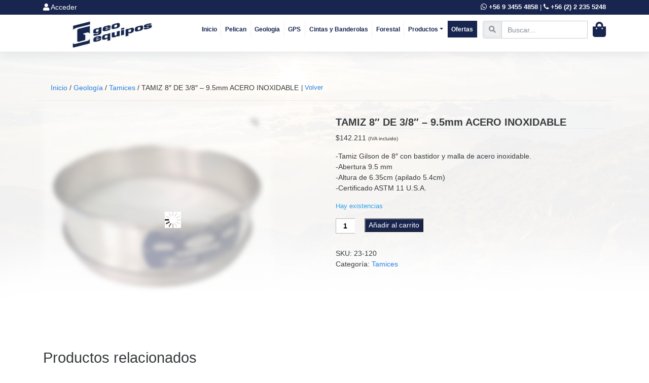

--- FILE ---
content_type: text/html; charset=UTF-8
request_url: https://www.geoequipos.cl/producto/tamiz-8-de-38-9-5mm-acero-inoxidable/
body_size: 19667
content:
<!DOCTYPE html><html lang="es"><head><script data-no-optimize="1">var litespeed_docref=sessionStorage.getItem("litespeed_docref");litespeed_docref&&(Object.defineProperty(document,"referrer",{get:function(){return litespeed_docref}}),sessionStorage.removeItem("litespeed_docref"));</script> <meta charset="UTF-8"><meta name="viewport" content="width=device-width, initial-scale=1"><meta http-equiv="X-UA-Compatible" content="IE=edge"><link rel="profile" href="http://gmpg.org/xfn/11"><title>TAMIZ 8&#8243; DE 3/8&#8243; &#8211; 9.5mm ACERO INOXIDABLE &#8211; Geoequipos S.A.</title><meta name='robots' content='max-image-preview:large, max-snippet:-1, max-video-preview:-1' /> <script data-cfasync="false" data-pagespeed-no-defer>var gtm4wp_datalayer_name = "dataLayer";
	var dataLayer = dataLayer || [];
	const gtm4wp_use_sku_instead = 0;
	const gtm4wp_currency = 'CLP';
	const gtm4wp_product_per_impression = 10;
	const gtm4wp_clear_ecommerce = false;
	const gtm4wp_datalayer_max_timeout = 2000;</script> <link rel="canonical" href="https://www.geoequipos.cl/producto/tamiz-8-de-38-9-5mm-acero-inoxidable/"><meta name="description" content="-Tamiz Gilson de 8″ con bastidor y malla de acero inoxidable. -Abertura 9.5 mm -Altura de 6.35cm (apilado 5.4cm) -Certificado ASTM 11 U.S.A."><meta property="og:title" content="TAMIZ 8&#8243; DE 3/8&#8243; &#8211; 9.5mm ACERO INOXIDABLE &#8211; Geoequipos S.A."><meta property="og:type" content="product"><meta property="og:image" content="https://www.geoequipos.cl/wp-content/uploads/2016/10/tamiz.jpg"><meta property="og:image:width" content="450"><meta property="og:image:height" content="450"><meta property="og:image:alt" content="tamiz"><meta property="og:description" content="-Tamiz Gilson de 8″ con bastidor y malla de acero inoxidable. -Abertura 9.5 mm -Altura de 6.35cm (apilado 5.4cm) -Certificado ASTM 11 U.S.A."><meta property="og:url" content="https://www.geoequipos.cl/producto/tamiz-8-de-38-9-5mm-acero-inoxidable/"><meta property="og:locale" content="es_ES"><meta property="og:site_name" content="Geoequipos S.A."><meta property="article:published_time" content="2016-10-13T14:41:03+00:00"><meta property="article:modified_time" content="2026-01-13T15:05:24+00:00"><meta property="og:updated_time" content="2026-01-13T15:05:24+00:00"><meta property="product:price:amount" content="142211"><meta property="product:price:currency" content="CLP"><meta property="og:availability" content="instock"><meta property="og:type" content="product"><meta name="twitter:card" content="summary_large_image"><meta name="twitter:image" content="https://www.geoequipos.cl/wp-content/uploads/2016/10/tamiz.jpg"><link rel='dns-prefetch' href='//fonts.googleapis.com' /><link rel='dns-prefetch' href='//maxcdn.bootstrapcdn.com' /><link rel="alternate" type="application/rss+xml" title="Geoequipos S.A. &raquo; Feed" href="https://www.geoequipos.cl/feed/" /><link rel="alternate" type="application/rss+xml" title="Geoequipos S.A. &raquo; Feed de los comentarios" href="https://www.geoequipos.cl/comments/feed/" /><link data-optimized="2" rel="stylesheet" href="https://www.geoequipos.cl/wp-content/litespeed/css/268346d49a6f7a5c0411be4270c33336.css?ver=f3cd1" /><style id='xoo-aff-style-inline-css' type='text/css'>.xoo-aff-input-group .xoo-aff-input-icon{
	background-color:  #eee;
	color: #555;
	max-width: 40px;
	min-width: 40px;
	border-color: #cccccc;
	border-width: 1px;
	font-size: 14px;
}
.xoo-aff-group{
	margin-bottom: 30px;
}

.xoo-aff-group input[type="text"], .xoo-aff-group input[type="password"], .xoo-aff-group input[type="email"], .xoo-aff-group input[type="number"], .xoo-aff-group select, .xoo-aff-group select + .select2, .xoo-aff-group input[type="tel"], .xoo-aff-group input[type="file"]{
	background-color: #fff;
	color: #777;
	border-width: 1px;
	border-color: #cccccc;
	height: 50px;
}


.xoo-aff-group input[type="file"]{
	line-height: calc(50px - 13px);
}



.xoo-aff-group input[type="text"]::placeholder, .xoo-aff-group input[type="password"]::placeholder, .xoo-aff-group input[type="email"]::placeholder, .xoo-aff-group input[type="number"]::placeholder, .xoo-aff-group select::placeholder, .xoo-aff-group input[type="tel"]::placeholder, .xoo-aff-group .select2-selection__rendered, .xoo-aff-group .select2-container--default .select2-selection--single .select2-selection__rendered, .xoo-aff-group input[type="file"]::placeholder, .xoo-aff-group input::file-selector-button{
	color: #777;
}

.xoo-aff-group input[type="text"]:focus, .xoo-aff-group input[type="password"]:focus, .xoo-aff-group input[type="email"]:focus, .xoo-aff-group input[type="number"]:focus, .xoo-aff-group select:focus, .xoo-aff-group select + .select2:focus, .xoo-aff-group input[type="tel"]:focus, .xoo-aff-group input[type="file"]:focus{
	background-color: #ededed;
	color: #000;
}

[placeholder]:focus::-webkit-input-placeholder{
	color: #000!important;
}


.xoo-aff-input-icon + input[type="text"], .xoo-aff-input-icon + input[type="password"], .xoo-aff-input-icon + input[type="email"], .xoo-aff-input-icon + input[type="number"], .xoo-aff-input-icon + select, .xoo-aff-input-icon + select + .select2,  .xoo-aff-input-icon + input[type="tel"], .xoo-aff-input-icon + input[type="file"]{
	border-bottom-left-radius: 0;
	border-top-left-radius: 0;
}</style><style id='classic-theme-styles-inline-css' type='text/css'>/*! This file is auto-generated */
.wp-block-button__link{color:#fff;background-color:#32373c;border-radius:9999px;box-shadow:none;text-decoration:none;padding:calc(.667em + 2px) calc(1.333em + 2px);font-size:1.125em}.wp-block-file__button{background:#32373c;color:#fff;text-decoration:none}</style><style id='global-styles-inline-css' type='text/css'>body{--wp--preset--color--black: #000000;--wp--preset--color--cyan-bluish-gray: #abb8c3;--wp--preset--color--white: #ffffff;--wp--preset--color--pale-pink: #f78da7;--wp--preset--color--vivid-red: #cf2e2e;--wp--preset--color--luminous-vivid-orange: #ff6900;--wp--preset--color--luminous-vivid-amber: #fcb900;--wp--preset--color--light-green-cyan: #7bdcb5;--wp--preset--color--vivid-green-cyan: #00d084;--wp--preset--color--pale-cyan-blue: #8ed1fc;--wp--preset--color--vivid-cyan-blue: #0693e3;--wp--preset--color--vivid-purple: #9b51e0;--wp--preset--gradient--vivid-cyan-blue-to-vivid-purple: linear-gradient(135deg,rgba(6,147,227,1) 0%,rgb(155,81,224) 100%);--wp--preset--gradient--light-green-cyan-to-vivid-green-cyan: linear-gradient(135deg,rgb(122,220,180) 0%,rgb(0,208,130) 100%);--wp--preset--gradient--luminous-vivid-amber-to-luminous-vivid-orange: linear-gradient(135deg,rgba(252,185,0,1) 0%,rgba(255,105,0,1) 100%);--wp--preset--gradient--luminous-vivid-orange-to-vivid-red: linear-gradient(135deg,rgba(255,105,0,1) 0%,rgb(207,46,46) 100%);--wp--preset--gradient--very-light-gray-to-cyan-bluish-gray: linear-gradient(135deg,rgb(238,238,238) 0%,rgb(169,184,195) 100%);--wp--preset--gradient--cool-to-warm-spectrum: linear-gradient(135deg,rgb(74,234,220) 0%,rgb(151,120,209) 20%,rgb(207,42,186) 40%,rgb(238,44,130) 60%,rgb(251,105,98) 80%,rgb(254,248,76) 100%);--wp--preset--gradient--blush-light-purple: linear-gradient(135deg,rgb(255,206,236) 0%,rgb(152,150,240) 100%);--wp--preset--gradient--blush-bordeaux: linear-gradient(135deg,rgb(254,205,165) 0%,rgb(254,45,45) 50%,rgb(107,0,62) 100%);--wp--preset--gradient--luminous-dusk: linear-gradient(135deg,rgb(255,203,112) 0%,rgb(199,81,192) 50%,rgb(65,88,208) 100%);--wp--preset--gradient--pale-ocean: linear-gradient(135deg,rgb(255,245,203) 0%,rgb(182,227,212) 50%,rgb(51,167,181) 100%);--wp--preset--gradient--electric-grass: linear-gradient(135deg,rgb(202,248,128) 0%,rgb(113,206,126) 100%);--wp--preset--gradient--midnight: linear-gradient(135deg,rgb(2,3,129) 0%,rgb(40,116,252) 100%);--wp--preset--font-size--small: 13px;--wp--preset--font-size--medium: 20px;--wp--preset--font-size--large: 36px;--wp--preset--font-size--x-large: 42px;--wp--preset--spacing--20: 0.44rem;--wp--preset--spacing--30: 0.67rem;--wp--preset--spacing--40: 1rem;--wp--preset--spacing--50: 1.5rem;--wp--preset--spacing--60: 2.25rem;--wp--preset--spacing--70: 3.38rem;--wp--preset--spacing--80: 5.06rem;--wp--preset--shadow--natural: 6px 6px 9px rgba(0, 0, 0, 0.2);--wp--preset--shadow--deep: 12px 12px 50px rgba(0, 0, 0, 0.4);--wp--preset--shadow--sharp: 6px 6px 0px rgba(0, 0, 0, 0.2);--wp--preset--shadow--outlined: 6px 6px 0px -3px rgba(255, 255, 255, 1), 6px 6px rgba(0, 0, 0, 1);--wp--preset--shadow--crisp: 6px 6px 0px rgba(0, 0, 0, 1);}:where(.is-layout-flex){gap: 0.5em;}:where(.is-layout-grid){gap: 0.5em;}body .is-layout-flex{display: flex;}body .is-layout-flex{flex-wrap: wrap;align-items: center;}body .is-layout-flex > *{margin: 0;}body .is-layout-grid{display: grid;}body .is-layout-grid > *{margin: 0;}:where(.wp-block-columns.is-layout-flex){gap: 2em;}:where(.wp-block-columns.is-layout-grid){gap: 2em;}:where(.wp-block-post-template.is-layout-flex){gap: 1.25em;}:where(.wp-block-post-template.is-layout-grid){gap: 1.25em;}.has-black-color{color: var(--wp--preset--color--black) !important;}.has-cyan-bluish-gray-color{color: var(--wp--preset--color--cyan-bluish-gray) !important;}.has-white-color{color: var(--wp--preset--color--white) !important;}.has-pale-pink-color{color: var(--wp--preset--color--pale-pink) !important;}.has-vivid-red-color{color: var(--wp--preset--color--vivid-red) !important;}.has-luminous-vivid-orange-color{color: var(--wp--preset--color--luminous-vivid-orange) !important;}.has-luminous-vivid-amber-color{color: var(--wp--preset--color--luminous-vivid-amber) !important;}.has-light-green-cyan-color{color: var(--wp--preset--color--light-green-cyan) !important;}.has-vivid-green-cyan-color{color: var(--wp--preset--color--vivid-green-cyan) !important;}.has-pale-cyan-blue-color{color: var(--wp--preset--color--pale-cyan-blue) !important;}.has-vivid-cyan-blue-color{color: var(--wp--preset--color--vivid-cyan-blue) !important;}.has-vivid-purple-color{color: var(--wp--preset--color--vivid-purple) !important;}.has-black-background-color{background-color: var(--wp--preset--color--black) !important;}.has-cyan-bluish-gray-background-color{background-color: var(--wp--preset--color--cyan-bluish-gray) !important;}.has-white-background-color{background-color: var(--wp--preset--color--white) !important;}.has-pale-pink-background-color{background-color: var(--wp--preset--color--pale-pink) !important;}.has-vivid-red-background-color{background-color: var(--wp--preset--color--vivid-red) !important;}.has-luminous-vivid-orange-background-color{background-color: var(--wp--preset--color--luminous-vivid-orange) !important;}.has-luminous-vivid-amber-background-color{background-color: var(--wp--preset--color--luminous-vivid-amber) !important;}.has-light-green-cyan-background-color{background-color: var(--wp--preset--color--light-green-cyan) !important;}.has-vivid-green-cyan-background-color{background-color: var(--wp--preset--color--vivid-green-cyan) !important;}.has-pale-cyan-blue-background-color{background-color: var(--wp--preset--color--pale-cyan-blue) !important;}.has-vivid-cyan-blue-background-color{background-color: var(--wp--preset--color--vivid-cyan-blue) !important;}.has-vivid-purple-background-color{background-color: var(--wp--preset--color--vivid-purple) !important;}.has-black-border-color{border-color: var(--wp--preset--color--black) !important;}.has-cyan-bluish-gray-border-color{border-color: var(--wp--preset--color--cyan-bluish-gray) !important;}.has-white-border-color{border-color: var(--wp--preset--color--white) !important;}.has-pale-pink-border-color{border-color: var(--wp--preset--color--pale-pink) !important;}.has-vivid-red-border-color{border-color: var(--wp--preset--color--vivid-red) !important;}.has-luminous-vivid-orange-border-color{border-color: var(--wp--preset--color--luminous-vivid-orange) !important;}.has-luminous-vivid-amber-border-color{border-color: var(--wp--preset--color--luminous-vivid-amber) !important;}.has-light-green-cyan-border-color{border-color: var(--wp--preset--color--light-green-cyan) !important;}.has-vivid-green-cyan-border-color{border-color: var(--wp--preset--color--vivid-green-cyan) !important;}.has-pale-cyan-blue-border-color{border-color: var(--wp--preset--color--pale-cyan-blue) !important;}.has-vivid-cyan-blue-border-color{border-color: var(--wp--preset--color--vivid-cyan-blue) !important;}.has-vivid-purple-border-color{border-color: var(--wp--preset--color--vivid-purple) !important;}.has-vivid-cyan-blue-to-vivid-purple-gradient-background{background: var(--wp--preset--gradient--vivid-cyan-blue-to-vivid-purple) !important;}.has-light-green-cyan-to-vivid-green-cyan-gradient-background{background: var(--wp--preset--gradient--light-green-cyan-to-vivid-green-cyan) !important;}.has-luminous-vivid-amber-to-luminous-vivid-orange-gradient-background{background: var(--wp--preset--gradient--luminous-vivid-amber-to-luminous-vivid-orange) !important;}.has-luminous-vivid-orange-to-vivid-red-gradient-background{background: var(--wp--preset--gradient--luminous-vivid-orange-to-vivid-red) !important;}.has-very-light-gray-to-cyan-bluish-gray-gradient-background{background: var(--wp--preset--gradient--very-light-gray-to-cyan-bluish-gray) !important;}.has-cool-to-warm-spectrum-gradient-background{background: var(--wp--preset--gradient--cool-to-warm-spectrum) !important;}.has-blush-light-purple-gradient-background{background: var(--wp--preset--gradient--blush-light-purple) !important;}.has-blush-bordeaux-gradient-background{background: var(--wp--preset--gradient--blush-bordeaux) !important;}.has-luminous-dusk-gradient-background{background: var(--wp--preset--gradient--luminous-dusk) !important;}.has-pale-ocean-gradient-background{background: var(--wp--preset--gradient--pale-ocean) !important;}.has-electric-grass-gradient-background{background: var(--wp--preset--gradient--electric-grass) !important;}.has-midnight-gradient-background{background: var(--wp--preset--gradient--midnight) !important;}.has-small-font-size{font-size: var(--wp--preset--font-size--small) !important;}.has-medium-font-size{font-size: var(--wp--preset--font-size--medium) !important;}.has-large-font-size{font-size: var(--wp--preset--font-size--large) !important;}.has-x-large-font-size{font-size: var(--wp--preset--font-size--x-large) !important;}
.wp-block-navigation a:where(:not(.wp-element-button)){color: inherit;}
:where(.wp-block-post-template.is-layout-flex){gap: 1.25em;}:where(.wp-block-post-template.is-layout-grid){gap: 1.25em;}
:where(.wp-block-columns.is-layout-flex){gap: 2em;}:where(.wp-block-columns.is-layout-grid){gap: 2em;}
.wp-block-pullquote{font-size: 1.5em;line-height: 1.6;}</style><style id='woocommerce-inline-inline-css' type='text/css'>.woocommerce form .form-row .required { visibility: visible; }</style><style id='cfvsw_swatches_product-inline-css' type='text/css'>.cfvsw-tooltip{background:#000000;color:#ffffff;} .cfvsw-tooltip:before{background:#000000;}:root {--cfvsw-swatches-font-size: 12px;--cfvsw-swatches-border-color: #000000;--cfvsw-swatches-border-color-hover: #00000080;--cfvsw-swatches-border-width: 1px;--cfvsw-swatches-tooltip-font-size: 12px;}</style><style id='xoo-wl-style-inline-css' type='text/css'>button.xoo-wl-action-btn{
				background-color: #333;
				color: #fff;
				padding: 10px;
			}
			button.xoo-wl-submit-btn{
				max-width: 300px;
			}
			button.xoo-wl-open-form-btn{
				max-width: 300px;
			}
			.xoo-wl-inmodal{
				max-width: 700px;
				max-height: 450px;
			}
		
			.xoo-wl-sidebar{
				background-image: url(https://www.geoequipos.cl/wp-content/plugins/waitlist-woocommerce/assets/images/popup-sidebar.jpg);
				min-width: 40%;
			}
				.xoo-wl-modal:before {
				    content: '';
				    display: inline-block;
				    height: 100%;
				    vertical-align: middle;
				    margin-right: -0.25em;
				}
			
				.xoo-wl-inmodal{
					display: inline-flex;
					max-height: 90%;
					height: auto;
				}

				.xoo-wl-sidebar, .xoo-wl-wrap{
					height: auto;
				}</style><style id='rtwpvg-inline-css' type='text/css'>:root {
				--rtwpvg-thumbnail-gap: 0px;
				--rtwpvg-gallery-margin-bottom: 30px;
			}
							.rtwpvg-images .rtwpvg-wrapper.loading-rtwpvg::after {
					background: url('https://www.geoequipos.cl/wp-content/plugins/woo-product-variation-gallery/assets/images/ajax-loader.gif') no-repeat center center;;
				}
						/* Large Screen / Default Width */
			.rtwpvg-images {
				max-width: 46%;
				width: 100%;
				float: none;
			}

			/* MD, Desktops */
			
			/* SM Devices, Tablets */
						@media only screen and (max-width: 768px) {
				.rtwpvg-images {
					max-width: 100% !important;
				}
			}

			
			/* XSM Devices, Phones */
						@media only screen and (max-width: 480px) {
				.rtwpvg-images {
					max-width: 100% !important;
				}
			}</style><link rel='stylesheet' id='font-awesome-css' href='https://maxcdn.bootstrapcdn.com/font-awesome/4.7.0/css/font-awesome.min.css?ver=6.5.7' type='text/css' media='all' /> <script type="text/template" id="tmpl-variation-template"><div class="woocommerce-variation-description">{{{ data.variation.variation_description }}}</div>
	<div class="woocommerce-variation-price">{{{ data.variation.price_html }}}</div>
	<div class="woocommerce-variation-availability">{{{ data.variation.availability_html }}}</div></script> <script type="text/template" id="tmpl-unavailable-variation-template"><p>Lo siento, este producto no está disponible. Por favor, elige otra combinación.</p></script> <script type="litespeed/javascript" data-src="https://www.geoequipos.cl/wp-includes/js/jquery/jquery.min.js" id="jquery-core-js"></script> <script id="xoo-aff-js-js-extra" type="litespeed/javascript">var xoo_aff_localize={"adminurl":"https:\/\/www.geoequipos.cl\/wp-admin\/admin-ajax.php","password_strength":{"min_password_strength":3,"i18n_password_error":"Please enter a stronger password.","i18n_password_hint":"Hint: The password should be at least twelve characters long. To make it stronger, use upper and lower case letters, numbers, and symbols like ! &quot; ? $ % ^ &amp; )."}}</script> <script id="wc-single-product-js-extra" type="litespeed/javascript">var wc_single_product_params={"i18n_required_rating_text":"Por favor elige una puntuaci\u00f3n","review_rating_required":"yes","flexslider":{"rtl":!1,"animation":"slide","smoothHeight":!0,"directionNav":!1,"controlNav":"thumbnails","slideshow":!1,"animationSpeed":500,"animationLoop":!1,"allowOneSlide":!1},"zoom_enabled":"1","zoom_options":[],"photoswipe_enabled":"1","photoswipe_options":{"shareEl":!1,"closeOnScroll":!1,"history":!1,"hideAnimationDuration":0,"showAnimationDuration":0},"flexslider_enabled":"1"}</script> <script id="woocommerce-js-extra" type="litespeed/javascript">var woocommerce_params={"ajax_url":"\/wp-admin\/admin-ajax.php","wc_ajax_url":"\/?wc-ajax=%%endpoint%%"}</script> <script id="wp-util-js-extra" type="litespeed/javascript">var _wpUtilSettings={"ajax":{"url":"\/wp-admin\/admin-ajax.php"}}</script> <!--[if lt IE 9]> <script type="text/javascript" src="https://www.geoequipos.cl/wp-content/themes/wp-bootstrap-starter/inc/assets/js/html5.js" id="html5hiv-js"></script> <![endif]--><link rel="https://api.w.org/" href="https://www.geoequipos.cl/wp-json/" /><link rel="alternate" type="application/json" href="https://www.geoequipos.cl/wp-json/wp/v2/product/953" /><link rel="EditURI" type="application/rsd+xml" title="RSD" href="https://www.geoequipos.cl/xmlrpc.php?rsd" /><meta name="generator" content="WordPress 6.5.7" /><meta name="generator" content="WooCommerce 8.9.4" /><link rel='shortlink' href='https://www.geoequipos.cl/?p=953' /><link rel="alternate" type="application/json+oembed" href="https://www.geoequipos.cl/wp-json/oembed/1.0/embed?url=https%3A%2F%2Fwww.geoequipos.cl%2Fproducto%2Ftamiz-8-de-38-9-5mm-acero-inoxidable%2F" /><link rel="alternate" type="text/xml+oembed" href="https://www.geoequipos.cl/wp-json/oembed/1.0/embed?url=https%3A%2F%2Fwww.geoequipos.cl%2Fproducto%2Ftamiz-8-de-38-9-5mm-acero-inoxidable%2F&#038;format=xml" /><style>.xoo-cp-container{
			max-width: 650px;
		}
		.xcp-btn{
			background-color: #18254f;
			color: #ffffff;
			font-size: 14px;
			border-radius: 5px;
			border: 1px solid #18254f;
		}
		.xcp-btn:hover{
			color: #ffffff;
		}
		td.xoo-cp-pimg{
			width: 20%;
		}
		table.xoo-cp-pdetails , table.xoo-cp-pdetails tr{
			border: 0!important;
		}
		table.xoo-cp-pdetails td{
			border-style: solid;
			border-width: 0px;
			border-color: #ebe9eb;
		}
		a.xoo-cp-btn-ch{
			display: none;
		}td.xoo-cp-pqty{
		    min-width: 120px;
		}.xoo-cp-adding:after,.xoo-cp-added:after{
		    font-family: "Xoo-Cart-PopUp" !important;
		    margin-left: 5px;
		    display: inline-block;
		}

		.xoo-cp-adding:after{
		    animation: xoo-cp-spin 575ms infinite linear;
		    content: "\e97b";
		}

		.xoo-cp-added:after{
		    content: "\ea10";;
		}</style> <script type="litespeed/javascript">jQuery(document).ready(function($){var preventCheckoutUpdate=!0;jQuery('label[for="billing_state"]').text('Comunas');$('#billing_state').change(function(){preventCheckoutUpdate=!1;jQuery('body').trigger('update_checkout')});$('#billing_address_1').keydown(function(){preventCheckoutUpdate=!0});$('#billing_address_2').keydown(function(){preventCheckoutUpdate=!0});$('#billing_city').keydown(function(){preventCheckoutUpdate=!0});jQuery('body').on('update_checkout',function(event){if(preventCheckoutUpdate){preventCheckoutUpdate=!1;event.preventDefault();event.stopImmediatePropagation()}})})</script>  <script data-cfasync="false" data-pagespeed-no-defer>var dataLayer_content = {"pagePostType":"product","pagePostType2":"single-product","pagePostAuthor":"Rodrigo Aliaga","customerTotalOrders":0,"customerTotalOrderValue":0,"customerFirstName":"","customerLastName":"","customerBillingFirstName":"","customerBillingLastName":"","customerBillingCompany":"","customerBillingAddress1":"","customerBillingAddress2":"","customerBillingCity":"","customerBillingState":"","customerBillingPostcode":"","customerBillingCountry":"","customerBillingEmail":"","customerBillingEmailHash":"","customerBillingPhone":"","customerShippingFirstName":"","customerShippingLastName":"","customerShippingCompany":"","customerShippingAddress1":"","customerShippingAddress2":"","customerShippingCity":"","customerShippingState":"","customerShippingPostcode":"","customerShippingCountry":"","cartContent":{"totals":{"applied_coupons":[],"discount_total":0,"subtotal":0,"total":0},"items":[]},"productRatingCounts":[],"productAverageRating":0,"productReviewCount":0,"productType":"simple","productIsVariable":0};
	dataLayer.push( dataLayer_content );</script> <script data-cfasync="false" data-pagespeed-no-defer>(function(w,d,s,l,i){w[l]=w[l]||[];w[l].push({'gtm.start':
new Date().getTime(),event:'gtm.js'});var f=d.getElementsByTagName(s)[0],
j=d.createElement(s),dl=l!='dataLayer'?'&l='+l:'';j.async=true;j.src=
'//www.googletagmanager.com/gtm.js?id='+i+dl;f.parentNode.insertBefore(j,f);
})(window,document,'script','dataLayer','GTM-NQDCH5TF');</script> <link rel="pingback" href="https://www.geoequipos.cl/xmlrpc.php"><style type="text/css">#page-sub-header { background: #fff; }</style><noscript><style>.woocommerce-product-gallery{ opacity: 1 !important; }</style></noscript><style type="text/css">.recentcomments a{display:inline !important;padding:0 !important;margin:0 !important;}</style> <script type="litespeed/javascript" data-src="https://www.googletagmanager.com/gtag/js?id=G-7MV8E1ZV2Q"></script> <script type="litespeed/javascript">window.dataLayer=window.dataLayer||[];function gtag(){dataLayer.push(arguments)}
gtag('js',new Date());gtag('config','G-7MV8E1ZV2Q')</script><link rel="icon" href="https://www.geoequipos.cl/wp-content/uploads/2023/12/cropped-fav_geoequipos-32x32.png" sizes="32x32" /><link rel="icon" href="https://www.geoequipos.cl/wp-content/uploads/2023/12/cropped-fav_geoequipos-192x192.png" sizes="192x192" /><link rel="apple-touch-icon" href="https://www.geoequipos.cl/wp-content/uploads/2023/12/cropped-fav_geoequipos-180x180.png" /><meta name="msapplication-TileImage" content="https://www.geoequipos.cl/wp-content/uploads/2023/12/cropped-fav_geoequipos-270x270.png" /></head><body class="product-template-default single single-product postid-953 wp-custom-logo theme-wp-bootstrap-starter woocommerce woocommerce-page woocommerce-no-js cfvsw-label-none cfvsw-product-page rtwpvg theme-preset-active"><div id="page" class="site fondo-g">
<a class="skip-link screen-reader-text" href="#content">Skip to content</a><header id="masthead" class="site-header navbar-static-top navbar-dark bg-primary" role="banner"><div class="barra-superior"><div class="container"><div class="row"><div class="col-md-6 col-sm-12">
<a href ="/mi-cuenta/"><i class="fas fa-user"></i> Acceder</a></div><div class="col-md-6 hide-mov"><div id="secondary-sidebar" class="top-widget-area"><div id="text-2" class="widget widget_text"><div class="textwidget"><div style="text-align: right">
<i class="fab fa-whatsapp"></i> <a style="font-weight: bold;" href="https://api.whatsapp.com/send?phone=56934554858">+56 9 3455 4858</a> | <i class="fa fa-phone"></i> <a style="font-weight: bold;" href="tel:+56222355248">+56 (2) 2 235 5248</a></div></div></div></div></div></div></div></div><div class="container" style="margin-top:30px !important"><nav class="navbar navbar-expand-xl p-0"><div class="navbar-brand">
<a href="https://www.geoequipos.cl/">
<img data-lazyloaded="1" src="[data-uri]" width="250" height="120" data-src="https://www.geoequipos.cl/wp-content/uploads/2023/12/logo.jpg" alt="Geoequipos S.A.">
</a></div>
<button class="navbar-toggler" type="button" data-toggle="collapse" data-target="#main-nav" aria-controls="" aria-expanded="false" aria-label="Toggle navigation">
<span class="navbar-toggler-icon"></span>
</button><div id="main-nav" class="collapse navbar-collapse justify-content-end"><ul id="menu-clean-menu" class="navbar-nav"><li itemscope="itemscope" itemtype="https://www.schema.org/SiteNavigationElement" id="menu-item-63100" class="menu-item menu-item-type-post_type menu-item-object-page menu-item-home menu-item-63100 nav-item"><a title="Inicio" href="https://www.geoequipos.cl/" class="nav-link">Inicio</a></li><li itemscope="itemscope" itemtype="https://www.schema.org/SiteNavigationElement" id="menu-item-52346" class="menu-item menu-item-type-post_type menu-item-object-page menu-item-52346 nav-item"><a title="Pelican" href="https://www.geoequipos.cl/pelican/" class="nav-link">Pelican</a></li><li itemscope="itemscope" itemtype="https://www.schema.org/SiteNavigationElement" id="menu-item-52347" class="menu-item menu-item-type-post_type menu-item-object-page menu-item-52347 nav-item"><a title="Geologia" href="https://www.geoequipos.cl/geologia/" class="nav-link">Geologia</a></li><li itemscope="itemscope" itemtype="https://www.schema.org/SiteNavigationElement" id="menu-item-52453" class="menu-item menu-item-type-taxonomy menu-item-object-product_cat menu-item-52453 nav-item"><a title="GPS" href="https://www.geoequipos.cl/categoria-producto/gps/" class="nav-link">GPS</a></li><li itemscope="itemscope" itemtype="https://www.schema.org/SiteNavigationElement" id="menu-item-52357" class="menu-item menu-item-type-taxonomy menu-item-object-product_cat menu-item-52357 nav-item"><a title="Cintas y Banderolas" href="https://www.geoequipos.cl/categoria-producto/geologia/cintas-y-banderolas/" class="nav-link">Cintas y Banderolas</a></li><li itemscope="itemscope" itemtype="https://www.schema.org/SiteNavigationElement" id="menu-item-52349" class="menu-item menu-item-type-post_type menu-item-object-page menu-item-52349 nav-item"><a title="Forestal" href="https://www.geoequipos.cl/forestal/" class="nav-link">Forestal</a></li><li itemscope="itemscope" itemtype="https://www.schema.org/SiteNavigationElement" id="menu-item-52350" class="menu-item menu-item-type-custom menu-item-object-custom menu-item-has-children dropdown menu-item-52350 nav-item"><a title="Productos" href="#" data-toggle="dropdown" aria-haspopup="true" aria-expanded="false" class="dropdown-toggle nav-link" id="menu-item-dropdown-52350">Productos</a><ul class="dropdown-menu" aria-labelledby="menu-item-dropdown-52350" role="menu"><li itemscope="itemscope" itemtype="https://www.schema.org/SiteNavigationElement" id="menu-item-52351" class="menu-item menu-item-type-post_type menu-item-object-page menu-item-52351 nav-item"><a title="Arriendos" href="https://www.geoequipos.cl/arriendos/" class="dropdown-item">Arriendos</a></li><li itemscope="itemscope" itemtype="https://www.schema.org/SiteNavigationElement" id="menu-item-52352" class="menu-item menu-item-type-taxonomy menu-item-object-product_cat menu-item-52352 nav-item"><a title="Meteorologia" href="https://www.geoequipos.cl/categoria-producto/meteorologia/" class="dropdown-item">Meteorologia</a></li><li itemscope="itemscope" itemtype="https://www.schema.org/SiteNavigationElement" id="menu-item-52353" class="menu-item menu-item-type-taxonomy menu-item-object-product_cat menu-item-52353 nav-item"><a title="Topografía" href="https://www.geoequipos.cl/categoria-producto/topografia/" class="dropdown-item">Topografía</a></li><li itemscope="itemscope" itemtype="https://www.schema.org/SiteNavigationElement" id="menu-item-52354" class="menu-item menu-item-type-taxonomy menu-item-object-product_cat menu-item-52354 nav-item"><a title="Papeles para Plotter" href="https://www.geoequipos.cl/categoria-producto/insumos-para-plotter/" class="dropdown-item">Papeles para Plotter</a></li></ul></li><li itemscope="itemscope" itemtype="https://www.schema.org/SiteNavigationElement" id="menu-item-63611" class="destacado-menu menu-item menu-item-type-post_type menu-item-object-page menu-item-63611 nav-item"><a title="Ofertas" href="https://www.geoequipos.cl/ofertas/" class="nav-link">Ofertas</a></li><li style="margin-left: 10px"><form role="search" method="get" id="search-form" action="https://www.geoequipos.cl/" class="input-group mb-3"><div class="input-group"><div class="input-group-prepend">
<span class="input-group-text p-0" style="padding: 5px !important">
<button type="submit" style="border:0px;"><i class="fas fa-search text-muted"></i></button>
</span></div>
<input type="search" style="border: 1px solid #ccc !important" class="form-control border-0" placeholder="Buscar..." aria-label="search nico" name="s" id="search-input" value=""></div></form></li><li><a class="menu-item cart-contents" href="https://www.geoequipos.cl/cart/" title="My Basket">
</a></li></ul></div></nav></div></header><div id="content" class="site-content"><div class="container"><div class="row" style="margin-top: 100px; padding: 0px 30px; border-bottom: 1px solid #eaecef"><nav class="woocommerce-breadcrumb" aria-label="Breadcrumb"><a href="https://www.geoequipos.cl">Inicio</a>&nbsp;&#47;&nbsp;<a href="https://www.geoequipos.cl/categoria-producto/geologia/">Geología</a>&nbsp;&#47;&nbsp;<a href="https://www.geoequipos.cl/categoria-producto/geologia/tamices/">Tamices</a>&nbsp;&#47;&nbsp;TAMIZ 8&#8243; DE 3/8&#8243; &#8211; 9.5mm ACERO INOXIDABLE</nav> <span style="margin: 0 5px 1em; padding: 0; font-size: .92em;"> | <a href="#" onclick="history.back();">Volver</a> </span></div><div class="row"><hr><section id="primary" class="content-area col-sm-12 col-md-12 col-lg-12" style="margin-top: 10px;"><div id="main" class="site-main" role="main"><div class="woocommerce-notices-wrapper"></div><div id="product-953" class="product type-product post-953 status-publish first instock product_cat-tamices has-post-thumbnail taxable shipping-taxable purchasable product-type-simple"><div style=""
class="rtwpvg-images rtwpvg-images-thumbnail-columns-8  rtwpvg-total-images-1"><div class="loading-rtwpvg rtwpvg-wrapper rtwpvg-thumbnail-position-bottom rtwpvg-product-type-simple" data-thumbnail_position='bottom'><div class="rtwpvg-container rtwpvg-preload-style-blur"><div class="rtwpvg-slider-wrapper ">
<a href="#"
class="rtwpvg-trigger rtwpvg-trigger-position-top-right rtwpvg-image-trigger">
<span class="dashicons dashicons-search">
<span class="screen-reader-text">
Zoom								</span>
</span>
</a><div class="rtwpvg-slider"
data-slick='{&quot;slidesToShow&quot;:1,&quot;slidesToScroll&quot;:1,&quot;arrows&quot;:false,&quot;adaptiveHeight&quot;:true,&quot;rtl&quot;:false,&quot;asNavFor&quot;:&quot;.rtwpvg-thumbnail-slider&quot;,&quot;prevArrow&quot;:&quot;&lt;i class=\&quot;rtwpvg-slider-prev-arrow dashicons dashicons-arrow-left-alt2\&quot;&gt;&lt;\/i&gt;&quot;,&quot;nextArrow&quot;:&quot;&lt;i class=\&quot;rtwpvg-slider-next-arrow dashicons dashicons-arrow-right-alt2\&quot;&gt;&lt;\/i&gt;&quot;,&quot;fade&quot;:false,&quot;rows&quot;:0}'><div class="rtwpvg-gallery-image rtwpvg-gallery-image-id-954"><div class="rtwpvg-single-image-container"><img width="450" height="450" src="https://www.geoequipos.cl/wp-content/uploads/2016/10/tamiz.jpg" class="wp-post-image rtwpvg-post-image attachment-woocommerce_single size-woocommerce_single " alt="" title="tamiz" data-caption="" data-src="https://www.geoequipos.cl/wp-content/uploads/2016/10/tamiz.jpg" data-large_image="https://www.geoequipos.cl/wp-content/uploads/2016/10/tamiz.jpg" data-large_image_width="450" data-large_image_height="450" srcset="https://www.geoequipos.cl/wp-content/uploads/2016/10/tamiz.jpg 450w, https://www.geoequipos.cl/wp-content/uploads/2016/10/tamiz-300x300.jpg 300w, https://www.geoequipos.cl/wp-content/uploads/2016/10/tamiz-100x100.jpg 100w, https://www.geoequipos.cl/wp-content/uploads/2016/10/tamiz-150x150.jpg 150w, https://www.geoequipos.cl/wp-content/uploads/2016/10/tamiz-180x180.jpg 180w, https://www.geoequipos.cl/wp-content/uploads/2016/10/tamiz-600x600.jpg 600w" sizes="(max-width: 450px) 100vw, 450px"  /></div></div></div></div><div class="rtwpvg-thumbnail-wrapper"><div class="rtwpvg-thumbnail-slider rtwpvg-thumbnail-columns-8 rtwpvg-thumbnail-sm-columns-6 rtwpvg-thumbnail-xs-columns-3"
data-slick='{&quot;slidesToShow&quot;:8,&quot;slidesToScroll&quot;:8,&quot;focusOnSelect&quot;:true,&quot;arrows&quot;:true,&quot;vertical&quot;:false,&quot;asNavFor&quot;:&quot;.rtwpvg-slider&quot;,&quot;centerMode&quot;:false,&quot;infinite&quot;:true,&quot;rtl&quot;:false,&quot;prevArrow&quot;:&quot;&lt;i class=\&quot;rtwpvg-thumbnail-prev-arrow dashicons dashicons-arrow-left-alt2\&quot;&gt;&lt;\/i&gt;&quot;,&quot;nextArrow&quot;:&quot;&lt;i class=\&quot;rtwpvg-thumbnail-next-arrow dashicons dashicons-arrow-right-alt2\&quot;&gt;&lt;\/i&gt;&quot;,&quot;responsive&quot;:[{&quot;breakpoint&quot;:992,&quot;settings&quot;:{&quot;slidesToShow&quot;:6,&quot;slidesToScroll&quot;:6}},{&quot;breakpoint&quot;:768,&quot;settings&quot;:{&quot;slidesToShow&quot;:6,&quot;slidesToScroll&quot;:6}},{&quot;breakpoint&quot;:480,&quot;settings&quot;:{&quot;vertical&quot;:false,&quot;slidesToShow&quot;:3,&quot;slidesToScroll&quot;:3}}],&quot;centerPadding&quot;:&quot;0px&quot;,&quot;rows&quot;:0}' ></div></div></div></div></div><div class="summary entry-summary"><h1 class="product_title entry-title">TAMIZ 8&#8243; DE 3/8&#8243; &#8211; 9.5mm ACERO INOXIDABLE</h1><p class="price"><span class="woocommerce-Price-amount amount"><bdi><span class="woocommerce-Price-currencySymbol">&#36;</span>142.211</bdi></span> <small class="woocommerce-price-suffix">(IVA incluido)</small></p><div class="woocommerce-product-details__short-description"><p>-Tamiz Gilson de 8″ con bastidor y malla de acero inoxidable.<br />
-Abertura 9.5 mm<br />
-Altura de 6.35cm (apilado 5.4cm)<br />
-Certificado ASTM 11 U.S.A.</p></div><p class="stock in-stock">Hay existencias</p><form class="cart" action="https://www.geoequipos.cl/producto/tamiz-8-de-38-9-5mm-acero-inoxidable/" method="post" enctype='multipart/form-data'><div class="quantity">
<label class="screen-reader-text" for="quantity_697a2958bad13">TAMIZ 8&quot; DE 3/8&quot; - 9.5mm ACERO INOXIDABLE cantidad</label>
<input
type="number"
id="quantity_697a2958bad13"
class="input-text qty text"
name="quantity"
value="1"
aria-label="Cantidad de productos"
size="4"
min="1"
max="4"
step="1"
placeholder=""
inputmode="numeric"
autocomplete="off"
/></div><button type="submit" name="add-to-cart" value="953" class="single_add_to_cart_button button alt">Añadir al carrito</button><input type="hidden" name="gtm4wp_product_data" value="{&quot;internal_id&quot;:953,&quot;item_id&quot;:953,&quot;item_name&quot;:&quot;TAMIZ 8\&quot; DE 3\/8\&quot; - 9.5mm ACERO INOXIDABLE&quot;,&quot;sku&quot;:&quot;23-120&quot;,&quot;price&quot;:142211,&quot;stocklevel&quot;:4,&quot;stockstatus&quot;:&quot;instock&quot;,&quot;google_business_vertical&quot;:&quot;retail&quot;,&quot;item_category&quot;:&quot;Geolog\u00eda&quot;,&quot;item_category2&quot;:&quot;Tamices&quot;,&quot;id&quot;:953}" /></form><div class="product_meta">
<span class="sku_wrapper">SKU: <span class="sku">23-120</span></span>
<span class="posted_in">Categoría: <a href="https://www.geoequipos.cl/categoria-producto/geologia/tamices/" rel="tag">Tamices</a></span></div></div><section class="related products"><h2>Productos relacionados</h2><ul class="products columns-4"><li class="first post-2304 product type-product status-publish has-post-thumbnail product_cat-tamices  onbackorder taxable shipping-taxable purchasable product-type-simple"><a href="https://www.geoequipos.cl/producto/agitador-de-tamices-gilson-ro-tap-ss-15f/" class="woocommerce-LoopProduct-link woocommerce-loop-product__link"><div class="image-container-loop">
<img data-lazyloaded="1" src="[data-uri]" width="300" height="394" data-src="https://www.geoequipos.cl/wp-content/uploads/2016/10/51TEeeemK-L-300x394.jpg" class="attachment-woocommerce_thumbnail size-woocommerce_thumbnail" alt="51TEeeemK L" decoding="async" fetchpriority="high" data-srcset="https://www.geoequipos.cl/wp-content/uploads/2016/10/51TEeeemK-L-300x394.jpg 300w, https://www.geoequipos.cl/wp-content/uploads/2016/10/51TEeeemK-L-600x788.jpg 600w, https://www.geoequipos.cl/wp-content/uploads/2016/10/51TEeeemK-L-114x150.jpg 114w, https://www.geoequipos.cl/wp-content/uploads/2016/10/51TEeeemK-L-228x300.jpg 228w, https://www.geoequipos.cl/wp-content/uploads/2016/10/51TEeeemK-L.jpg 761w" data-sizes="(max-width: 300px) 100vw, 300px" /></div>
<a href="https://www.geoequipos.cl/producto/agitador-de-tamices-gilson-ro-tap-ss-15f/" style="text-align: center;"><h3>AGITADOR DE TAMICES GILSON SS-15F</h3>
</a><div class="details hide">
<span class="price"><span style="color: #000">Solo cotización</span></span><div class="quantity">
<label class="screen-reader-text" for="quantity_697a2958c4417">AGITADOR DE TAMICES GILSON SS-15F cantidad</label>
<input
type="number"
id="quantity_697a2958c4417"
class="input-text qty text"
name="quantity"
value="1"
aria-label="Cantidad de productos"
size="4"
min="1"
max="999"
step="1"
placeholder=""
inputmode="numeric"
autocomplete="off"
/></div>
</a><a href="?add-to-cart=2304" data-quantity="1" class="button product_type_simple add_to_cart_button ajax_add_to_cart" data-product_id="2304" data-product_sku="23-111" aria-label="Añadir al carrito: &ldquo;AGITADOR DE TAMICES GILSON SS-15F&rdquo;" aria-describedby="" rel="nofollow">Añadir al carrito</a><span class="gtm4wp_productdata" style="display:none; visibility:hidden;" data-gtm4wp_product_data="{&quot;internal_id&quot;:2304,&quot;item_id&quot;:2304,&quot;item_name&quot;:&quot;AGITADOR DE TAMICES GILSON SS-15F&quot;,&quot;sku&quot;:&quot;23-111&quot;,&quot;price&quot;:3320100,&quot;stocklevel&quot;:0,&quot;stockstatus&quot;:&quot;onbackorder&quot;,&quot;google_business_vertical&quot;:&quot;retail&quot;,&quot;item_category&quot;:&quot;Geolog\u00eda&quot;,&quot;item_category2&quot;:&quot;Tamices&quot;,&quot;id&quot;:2304,&quot;productlink&quot;:&quot;https:\/\/www.geoequipos.cl\/producto\/agitador-de-tamices-gilson-ro-tap-ss-15f\/&quot;,&quot;item_list_name&quot;:&quot;Productos relacionados&quot;,&quot;index&quot;:2,&quot;product_type&quot;:&quot;simple&quot;,&quot;item_brand&quot;:&quot;&quot;}"></span></div></li><li class="post-955 product type-product status-publish has-post-thumbnail product_cat-tamices last outofstock taxable shipping-taxable purchasable product-type-simple"><a href="https://www.geoequipos.cl/producto/tamiz-8-de-12-12-5mm-acero-inoxidable/" class="woocommerce-LoopProduct-link woocommerce-loop-product__link"><div class="image-container-loop">
<img data-lazyloaded="1" src="[data-uri]" width="300" height="300" data-src="https://www.geoequipos.cl/wp-content/uploads/2016/10/tamiz-300x300.jpg" class="attachment-woocommerce_thumbnail size-woocommerce_thumbnail" alt="Tamiz" decoding="async" data-srcset="https://www.geoequipos.cl/wp-content/uploads/2016/10/tamiz-300x300.jpg 300w, https://www.geoequipos.cl/wp-content/uploads/2016/10/tamiz-100x100.jpg 100w, https://www.geoequipos.cl/wp-content/uploads/2016/10/tamiz-150x150.jpg 150w, https://www.geoequipos.cl/wp-content/uploads/2016/10/tamiz-180x180.jpg 180w, https://www.geoequipos.cl/wp-content/uploads/2016/10/tamiz-600x600.jpg 600w, https://www.geoequipos.cl/wp-content/uploads/2016/10/tamiz.jpg 450w" data-sizes="(max-width: 300px) 100vw, 300px" /></div>
<a href="https://www.geoequipos.cl/producto/tamiz-8-de-12-12-5mm-acero-inoxidable/" style="text-align: center;"><h3>TAMIZ 8&#8243; DE 1/2&#8243; &#8211; 12.5mm ACERO INOXIDABLE</h3>
</a><div class="details hide">
<span class="price"><span class="woocommerce-Price-amount amount"><bdi><span class="woocommerce-Price-currencySymbol">&#36;</span>142.211</bdi></span> <small class="woocommerce-price-suffix">(IVA incluido)</small></span><div class="quantity">
<label class="screen-reader-text" for="quantity_697a2958c6503">TAMIZ 8&quot; DE 1/2&quot; - 12.5mm ACERO INOXIDABLE cantidad</label>
<input
type="number"
id="quantity_697a2958c6503"
class="input-text qty text"
name="quantity"
value="1"
aria-label="Cantidad de productos"
size="4"
min="1"
max="999"
step="1"
placeholder=""
inputmode="numeric"
autocomplete="off"
/></div>
</a><a href="https://www.geoequipos.cl/producto/tamiz-8-de-12-12-5mm-acero-inoxidable/" data-quantity="1" class="button product_type_simple" data-product_id="955" data-product_sku="23-015" aria-label="Lee más sobre &ldquo;TAMIZ 8&quot; DE 1/2&quot; - 12.5mm ACERO INOXIDABLE&rdquo;" aria-describedby="" rel="nofollow">Ver Producto</a><span class="gtm4wp_productdata" style="display:none; visibility:hidden;" data-gtm4wp_product_data="{&quot;internal_id&quot;:955,&quot;item_id&quot;:955,&quot;item_name&quot;:&quot;TAMIZ 8\&quot; DE 1\/2\&quot; - 12.5mm ACERO INOXIDABLE&quot;,&quot;sku&quot;:&quot;23-015&quot;,&quot;price&quot;:142211,&quot;stocklevel&quot;:0,&quot;stockstatus&quot;:&quot;outofstock&quot;,&quot;google_business_vertical&quot;:&quot;retail&quot;,&quot;item_category&quot;:&quot;Geolog\u00eda&quot;,&quot;item_category2&quot;:&quot;Tamices&quot;,&quot;id&quot;:955,&quot;productlink&quot;:&quot;https:\/\/www.geoequipos.cl\/producto\/tamiz-8-de-12-12-5mm-acero-inoxidable\/&quot;,&quot;item_list_name&quot;:&quot;Productos relacionados&quot;,&quot;index&quot;:4,&quot;product_type&quot;:&quot;simple&quot;,&quot;item_brand&quot;:&quot;&quot;}"></span></div></li><li class="first post-1397 product type-product status-publish has-post-thumbnail product_cat-tamices  instock taxable shipping-taxable purchasable product-type-simple"><a href="https://www.geoequipos.cl/producto/tamiz-8-no-100-150um-acero-inoxidable/" class="woocommerce-LoopProduct-link woocommerce-loop-product__link"><div class="image-container-loop">
<img data-lazyloaded="1" src="[data-uri]" width="300" height="300" data-src="https://www.geoequipos.cl/wp-content/uploads/2016/10/tamiz-300x300.jpg" class="attachment-woocommerce_thumbnail size-woocommerce_thumbnail" alt="Tamiz" decoding="async" data-srcset="https://www.geoequipos.cl/wp-content/uploads/2016/10/tamiz-300x300.jpg 300w, https://www.geoequipos.cl/wp-content/uploads/2016/10/tamiz-100x100.jpg 100w, https://www.geoequipos.cl/wp-content/uploads/2016/10/tamiz-150x150.jpg 150w, https://www.geoequipos.cl/wp-content/uploads/2016/10/tamiz-180x180.jpg 180w, https://www.geoequipos.cl/wp-content/uploads/2016/10/tamiz-600x600.jpg 600w, https://www.geoequipos.cl/wp-content/uploads/2016/10/tamiz.jpg 450w" data-sizes="(max-width: 300px) 100vw, 300px" /></div>
<a href="https://www.geoequipos.cl/producto/tamiz-8-no-100-150um-acero-inoxidable/" style="text-align: center;"><h3>TAMIZ 8&#8243; Nº 100 &#8211; 150 µm ACERO INOXIDABLE</h3>
</a><div class="details hide">
<span class="price"><span class="woocommerce-Price-amount amount"><bdi><span class="woocommerce-Price-currencySymbol">&#36;</span>142.211</bdi></span> <small class="woocommerce-price-suffix">(IVA incluido)</small></span><div class="quantity">
<label class="screen-reader-text" for="quantity_697a2958c7e84">TAMIZ 8&quot; Nº 100 - 150 µm ACERO INOXIDABLE cantidad</label>
<input
type="number"
id="quantity_697a2958c7e84"
class="input-text qty text"
name="quantity"
value="1"
aria-label="Cantidad de productos"
size="4"
min="1"
max="999"
step="1"
placeholder=""
inputmode="numeric"
autocomplete="off"
/></div>
</a><a href="?add-to-cart=1397" data-quantity="1" class="button product_type_simple add_to_cart_button ajax_add_to_cart" data-product_id="1397" data-product_sku="23-090" aria-label="Añadir al carrito: &ldquo;TAMIZ 8&quot; Nº 100 - 150 µm ACERO INOXIDABLE&rdquo;" aria-describedby="" rel="nofollow">Añadir al carrito</a><span class="gtm4wp_productdata" style="display:none; visibility:hidden;" data-gtm4wp_product_data="{&quot;internal_id&quot;:1397,&quot;item_id&quot;:1397,&quot;item_name&quot;:&quot;TAMIZ 8\&quot; N\u00ba 100 - 150 \u00b5m ACERO INOXIDABLE&quot;,&quot;sku&quot;:&quot;23-090&quot;,&quot;price&quot;:142211,&quot;stocklevel&quot;:2,&quot;stockstatus&quot;:&quot;instock&quot;,&quot;google_business_vertical&quot;:&quot;retail&quot;,&quot;item_category&quot;:&quot;Geolog\u00eda&quot;,&quot;item_category2&quot;:&quot;Tamices&quot;,&quot;id&quot;:1397,&quot;productlink&quot;:&quot;https:\/\/www.geoequipos.cl\/producto\/tamiz-8-no-100-150um-acero-inoxidable\/&quot;,&quot;item_list_name&quot;:&quot;Productos relacionados&quot;,&quot;index&quot;:6,&quot;product_type&quot;:&quot;simple&quot;,&quot;item_brand&quot;:&quot;&quot;}"></span></div></li><li class="post-1403 product type-product status-publish has-post-thumbnail product_cat-tamices last instock taxable shipping-taxable purchasable product-type-simple"><a href="https://www.geoequipos.cl/producto/tamiz-8-no-35-500um-acero-inoxidable/" class="woocommerce-LoopProduct-link woocommerce-loop-product__link"><div class="image-container-loop">
<img data-lazyloaded="1" src="[data-uri]" width="300" height="300" data-src="https://www.geoequipos.cl/wp-content/uploads/2016/10/tamiz-300x300.jpg" class="attachment-woocommerce_thumbnail size-woocommerce_thumbnail" alt="Tamiz" decoding="async" data-srcset="https://www.geoequipos.cl/wp-content/uploads/2016/10/tamiz-300x300.jpg 300w, https://www.geoequipos.cl/wp-content/uploads/2016/10/tamiz-100x100.jpg 100w, https://www.geoequipos.cl/wp-content/uploads/2016/10/tamiz-150x150.jpg 150w, https://www.geoequipos.cl/wp-content/uploads/2016/10/tamiz-180x180.jpg 180w, https://www.geoequipos.cl/wp-content/uploads/2016/10/tamiz-600x600.jpg 600w, https://www.geoequipos.cl/wp-content/uploads/2016/10/tamiz.jpg 450w" data-sizes="(max-width: 300px) 100vw, 300px" /></div>
<a href="https://www.geoequipos.cl/producto/tamiz-8-no-35-500um-acero-inoxidable/" style="text-align: center;"><h3>TAMIZ 8&#8243; Nº 35 &#8211; 500 µm ACERO INOXIDABLE</h3>
</a><div class="details hide">
<span class="price"><span class="woocommerce-Price-amount amount"><bdi><span class="woocommerce-Price-currencySymbol">&#36;</span>142.211</bdi></span> <small class="woocommerce-price-suffix">(IVA incluido)</small></span><div class="quantity">
<label class="screen-reader-text" for="quantity_697a2958c9709">TAMIZ 8&quot; Nº 35 - 500 µm ACERO INOXIDABLE cantidad</label>
<input
type="number"
id="quantity_697a2958c9709"
class="input-text qty text"
name="quantity"
value="1"
aria-label="Cantidad de productos"
size="4"
min="1"
max="999"
step="1"
placeholder=""
inputmode="numeric"
autocomplete="off"
/></div>
</a><a href="?add-to-cart=1403" data-quantity="1" class="button product_type_simple add_to_cart_button ajax_add_to_cart" data-product_id="1403" data-product_sku="23-060" aria-label="Añadir al carrito: &ldquo;TAMIZ 8&quot; Nº 35 - 500 µm ACERO INOXIDABLE&rdquo;" aria-describedby="" rel="nofollow">Añadir al carrito</a><span class="gtm4wp_productdata" style="display:none; visibility:hidden;" data-gtm4wp_product_data="{&quot;internal_id&quot;:1403,&quot;item_id&quot;:1403,&quot;item_name&quot;:&quot;TAMIZ 8\&quot; N\u00ba 35 - 500 \u00b5m ACERO INOXIDABLE&quot;,&quot;sku&quot;:&quot;23-060&quot;,&quot;price&quot;:142211,&quot;stocklevel&quot;:4,&quot;stockstatus&quot;:&quot;instock&quot;,&quot;google_business_vertical&quot;:&quot;retail&quot;,&quot;item_category&quot;:&quot;Geolog\u00eda&quot;,&quot;item_category2&quot;:&quot;Tamices&quot;,&quot;id&quot;:1403,&quot;productlink&quot;:&quot;https:\/\/www.geoequipos.cl\/producto\/tamiz-8-no-35-500um-acero-inoxidable\/&quot;,&quot;item_list_name&quot;:&quot;Productos relacionados&quot;,&quot;index&quot;:8,&quot;product_type&quot;:&quot;simple&quot;,&quot;item_brand&quot;:&quot;&quot;}"></span></div></li></ul></section></div></div></section></div></div></div><footer id="colophon" class="site-footer navbar-dark bg-primary" role="contentinfo"><div class="container pt-3 pb-3"><div class="row"><div class="site-info col-12 col-md-4">
&copy; 2026 <a href="https://www.geoequipos.cl">Geoequipos S.A.</a>					<br><div class="menu-menu-politicas-footer-container"><ul id="menu-menu-politicas-footer" class="footer-menu"><li id="menu-item-52344" class="menu-item menu-item-type-post_type menu-item-object-page menu-item-52344"> | <a href="https://www.geoequipos.cl/quienes-somos/">Quienes somos</a></li><li id="menu-item-50382" class="menu-item menu-item-type-post_type menu-item-object-page menu-item-50382"> | <a href="https://www.geoequipos.cl/terminos_y_condiciones/">Términos y Condiciones</a></li><li id="menu-item-50383" class="menu-item menu-item-type-post_type menu-item-object-page menu-item-50383"> | <a href="https://www.geoequipos.cl/contacto/">Contacto</a></li></ul></div>					<img data-lazyloaded="1" src="[data-uri]" width="862" height="358" data-src="https://www.geoequipos.cl/wp-content/uploads/2024/08/pelican_distribuidos_oficial.jpg" style="max-width: 200px; margin-bottom: 20px;"></div><div class="col-12 col-md-4"><section id="custom_html-2" class="widget_text widget widget_custom_html"><div class="textwidget custom-html-widget"><div style="color: #fff">
<i class="fas fa-clock"></i> Lunes a Viernes de 08.30 a 17.30 hrs.
<br>
<i class="fas fa-phone-alt"></i> +56 2 22355248 <br>
<i class="fas fa-envelope"></i> <a href="mailtop:info@geoequipos.cl">info@geoequipos.cl</a>
<br>
<i class="fas fa-map-marker-alt"></i> Miguel Claro 786, Providencia. <br>Esquina General Cordova, Santiago.</div></div></section></div><div class="col-12 col-md-4"><section id="media_image-2" class="widget widget_media_image"><img data-lazyloaded="1" src="[data-uri]" width="300" height="212" data-src="https://www.geoequipos.cl/wp-content/uploads/2023/12/medios-pago-b.png" class="image wp-image-50332  attachment-full size-full" alt="Medios Pago B" style="max-width: 100%; height: auto;" decoding="async" data-srcset="https://www.geoequipos.cl/wp-content/uploads/2023/12/medios-pago-b.png 300w, https://www.geoequipos.cl/wp-content/uploads/2023/12/medios-pago-b-150x106.png 150w" data-sizes="(max-width: 300px) 100vw, 300px" /></section></div></div></div></footer></div><div class="xoo-cp-opac"></div><div class="xoo-cp-modal"><div class="xoo-cp-container"><div class="xoo-cp-outer"><div class="xoo-cp-cont-opac"></div>
<i class="xcp-icon xcp-icon-spinner2 xcp-outspin"></i></div>
<i class="xcp-icon-cross xcp-icon xoo-cp-close"></i><div class="xoo-cp-atcn"></div><div class="xoo-cp-content"></div><div class="xoo-cp-btns">
<a class="xoo-cp-btn-vc xcp-btn" href="https://www.geoequipos.cl/cart/">Ver carrito</a>
<a class="xoo-cp-close xcp-btn" href="#">Continuar explorando</a></div></div></div> <script type="litespeed/javascript">jQuery(document).ready(function($){function validarCantidadWooCommerce($input){var maxValue=parseFloat($input.attr('max'));var minValue=parseFloat($input.attr('min'))||1;var currentValue=parseFloat($input.val())||minValue;if(isNaN(currentValue)){currentValue=minValue;$input.val(minValue)}
var nuevoValor=currentValue;if(currentValue>maxValue){nuevoValor=maxValue;$input.val(maxValue)}else if(currentValue<minValue){nuevoValor=minValue;$input.val(minValue)}
actualizarTodosLosBotones($input,nuevoValor);return nuevoValor}
function actualizarTodosLosBotones($input,cantidad){var $botonSingle=$('.single_add_to_cart_button');if($botonSingle.length){$botonSingle.attr('data-quantity',cantidad)}
var $botonArchive=$input.closest('.product').find('.add_to_cart_button');if($botonArchive.length){$botonArchive.attr('data-quantity',cantidad)}
$('.add_to_cart_button[data-quantity]').each(function(){var $esteBoton=$(this);if($esteBoton.closest('.product').find($input).length){$esteBoton.attr('data-quantity',cantidad)}})}
$('input.qty[max], .quantity input[type="number"][max]').on('change blur input',function(){validarCantidadWooCommerce($(this))});$('input.qty[max], .quantity input[type="number"][max]').each(function(){validarCantidadWooCommerce($(this))})})</script> <style>.quantity-exceeded {
        border: 2px solid #ff0000 !important;
        background-color: #ffe6e6 !important;
        transition: all 0.3s ease;
    }</style><noscript><iframe data-lazyloaded="1" src="about:blank" data-litespeed-src="https://www.googletagmanager.com/ns.html?id=GTM-NQDCH5TF" height="0" width="0" style="display:none;visibility:hidden" aria-hidden="true"></iframe></noscript><div class="xoo-wl-popup"><div class="xoo-wl-opac"></div><div class="xoo-wl-modal"><div class="xoo-wl-inmodal">
<span class="xoo-wl-close xoo-wl-icon-cross"></span><div class="xoo-wl-wrap"><div class="xoo-wl-sidebar"></div><div class="xoo-wl-srcont"><div class="xoo-wl-main"><div class="xoo-wl-header">
<span class="xwh-heading">Aviso de vuelta de stock</span>
<span class="xwh-subheading">Te notificaremos cuando el producto tenga nuevamente stock. Por favor ingresa un correo valido a continuación.</span></div><div class="xoo-wl-notices"></div><form class="xoo-wl-form" method="post"><div class="xoo-aff-fields"><div class="xoo-aff-group xoo-aff-cont-email one xoo-aff-cont-required xoo_wl_user_email_cont"><div class="xoo-aff-input-group"><span class="xoo-aff-input-icon fas fa-at"></span><input type="email" class="xoo-aff-required xoo-aff-email" name="xoo_wl_user_email" placeholder="Email"  value="" required="	" autocomplete="email"/></div></div></div>
<input type="hidden" name="_xoo_wl_form" value="1"><input type="hidden" name="_xoo_wl_product_id" value="0">
<button type="submit" class="xoo-wl-submit-btn xoo-wl-action-btn button btn">Avísenme cuando haya stock</button></form></div></div></div></div></div></div></div> <script type="text/html" id="tmpl-rtwpvg-slider-template"><# hasVideo = (  data.rtwpvg_video_link ) ? 'rtwpvg-gallery-video' : '' #>
    <# thumbnailSrc = (  data.rtwpvg_video_link ) ? data.video_thumbnail_src : data.gallery_thumbnail_src #>
    <# videoWidth = ( data.rtwpvg_video_width ) ? data.rtwpvg_video_width : 'auto' #>
    <# videoHeight = ( data.rtwpvg_video_height ) ? data.rtwpvg_video_height : '100%' #>
    <# swiperClass = ( rtwpvg.using_swiper ) ? 'swiper-slide' : '' #>

    <div class="rtwpvg-gallery-image {{swiperClass}} {{hasVideo}} rtwpvg-gallery-image-{{data.image_id}}">
        <# if(data.rtwpvg_video_link ) { #>
        <# if(data.rtwpvg_video_embed_type == 'video') { #>
        <div class="rtwpvg-single-video-container">
            <video disablePictureInPicture preload="auto" controls controlsList="nodownload"
                   src="{{ data.rtwpvg_video_link }}"
                   poster="{{data.src}}"
                   style="width: {{videoWidth}}; height: {{videoHeight}}; margin: 0;padding: 0; background-color: #000"></video>
        </div>
        <# } #>
        <# if(data.rtwpvg_video_embed_type == 'iframe') { #>
        <div class="rtwpvg-single-video-container">
            <iframe data-lazyloaded="1" src="about:blank" class="rtwpvg-lightbox-iframe" data-litespeed-src="{{ data.rtwpvg_video_embed_url }}"
                    style="width: {{ videoWidth }}; height: {{videoHeight}}; margin: 0;padding: 0; background-color: #000"
                    frameborder="0" webkitAllowFullScreen mozallowfullscreen allowFullScreen></iframe>
        </div>
        <# } #>
        <# }else{ #>
            <# if( data.src ){ #>
                <div class="rtwpvg-single-image-container">
                    <# if( data.srcset ){ #>
                    <img class="{{data.class}}" width="{{data.src_w}}" height="{{data.src_h}}" src="{{data.src}}"
                        alt="{{data.alt}}" title="{{data.title}}" data-caption="{{data.caption}}" data-src="{{data.full_src}}" data-large_image="{{data.full_src}}"
                        data-large_image_width="{{data.full_src_w}}" data-large_image_height="{{data.full_src_h}}"
                        srcset="{{data.srcset}}" sizes="{{data.sizes}}" {{data.extra_params}}/>
                    <# }else{ #>
                    <img class="{{data.class}}" width="{{data.src_w}}" height="{{data.src_h}}" src="{{data.src}}"
                        alt="{{data.alt}}" title="{{data.title}}" data-caption="{{data.caption}}" data-src="{{data.full_src}}" data-large_image="{{data.full_src}}"
                        data-large_image_width="{{data.full_src_w}}" data-large_image_height="{{data.full_src_h}}"
                        sizes="{{data.sizes}}" {{data.extra_params}}/>
                    <# } #>
                </div>

            <# } #>
        <# } #>
    </div></script><script type="text/html" id="tmpl-rtwpvg-thumbnail-template"><# hasVideo = (  data.rtwpvg_video_link ) ? 'rtwpvg-thumbnail-video' : '' #>
    <# if( data.gallery_thumbnail_src ) { #>
    <# swiperClass = ( rtwpvg.using_swiper ) ? 'swiper-slide' : '' #>

    <div class="rtwpvg-thumbnail-image {{swiperClass}} {{hasVideo}}  rtwpvg-thumbnail-image-{{data.image_id}}">
        <div>
            <img width="{{data.gallery_thumbnail_src_w}}" height="{{data.gallery_thumbnail_src_h}}" src="{{data.gallery_thumbnail_src}}" alt="{{data.alt}}" title="{{data.title}}"/>
        </div>
    </div>
    <# } #></script><script type="application/ld+json">{"@context":"https:\/\/schema.org\/","@graph":[{"@context":"https:\/\/schema.org\/","@type":"BreadcrumbList","itemListElement":[{"@type":"ListItem","position":1,"item":{"name":"Inicio","@id":"https:\/\/www.geoequipos.cl"}},{"@type":"ListItem","position":2,"item":{"name":"Geolog\u00eda","@id":"https:\/\/www.geoequipos.cl\/categoria-producto\/geologia\/"}},{"@type":"ListItem","position":3,"item":{"name":"Tamices","@id":"https:\/\/www.geoequipos.cl\/categoria-producto\/geologia\/tamices\/"}},{"@type":"ListItem","position":4,"item":{"name":"TAMIZ 8&amp;#8243; DE 3\/8&amp;#8243; &amp;#8211; 9.5mm ACERO INOXIDABLE","@id":"https:\/\/www.geoequipos.cl\/producto\/tamiz-8-de-38-9-5mm-acero-inoxidable\/"}}]},{"@context":"https:\/\/schema.org\/","@type":"Product","@id":"https:\/\/www.geoequipos.cl\/producto\/tamiz-8-de-38-9-5mm-acero-inoxidable\/#product","name":"TAMIZ 8\" DE 3\/8\" - 9.5mm ACERO INOXIDABLE","url":"https:\/\/www.geoequipos.cl\/producto\/tamiz-8-de-38-9-5mm-acero-inoxidable\/","description":"-Tamiz Gilson de 8\u2033 con bastidor y malla de acero inoxidable.\r\n-Abertura 9.5 mm\r\n-Altura de 6.35cm (apilado 5.4cm)\r\n-Certificado ASTM 11 U.S.A.","image":"https:\/\/www.geoequipos.cl\/wp-content\/uploads\/2016\/10\/tamiz.jpg","sku":"23-120","offers":[{"@type":"Offer","price":"142211","priceValidUntil":"2027-12-31","priceSpecification":{"price":"142211","priceCurrency":"CLP","valueAddedTaxIncluded":"true"},"priceCurrency":"CLP","availability":"http:\/\/schema.org\/InStock","url":"https:\/\/www.geoequipos.cl\/producto\/tamiz-8-de-38-9-5mm-acero-inoxidable\/","seller":{"@type":"Organization","name":"Geoequipos S.A.","url":"https:\/\/www.geoequipos.cl"}}]}]}</script><script type="application/ld+json" id="slim-seo-schema">{"@context":"https://schema.org","@graph":[{"@type":"WebSite","@id":"https://www.geoequipos.cl/#website","url":"https://www.geoequipos.cl/","name":"Geoequipos S.A.","description":"Forestal, Meteorología, Pelican, Insumos para Plotter, GPS, Geología - Arriendos y ventas","inLanguage":"es","potentialAction":{"@id":"https://www.geoequipos.cl/#searchaction"},"publisher":{"@id":"https://www.geoequipos.cl/#organization"}},{"@type":"SearchAction","@id":"https://www.geoequipos.cl/#searchaction","target":"https://www.geoequipos.cl/?s={search_term_string}","query-input":"required name=search_term_string"},{"@type":"BreadcrumbList","name":"Migas de pan","@id":"https://www.geoequipos.cl/producto/tamiz-8-de-38-9-5mm-acero-inoxidable/#breadcrumblist","itemListElement":[{"@type":"ListItem","position":1,"name":"Inicio","item":"https://www.geoequipos.cl/"},{"@type":"ListItem","position":2,"name":"Productos","item":"https://www.geoequipos.cl/productos/"},{"@type":"ListItem","position":3,"name":"Geología","item":"https://www.geoequipos.cl/categoria-producto/geologia/"},{"@type":"ListItem","position":4,"name":"Tamices","item":"https://www.geoequipos.cl/categoria-producto/geologia/tamices/"},{"@type":"ListItem","position":5,"name":"TAMIZ 8&#8243; DE 3/8&#8243; &#8211; 9.5mm ACERO INOXIDABLE"}]},{"@type":"WebPage","@id":"https://www.geoequipos.cl/producto/tamiz-8-de-38-9-5mm-acero-inoxidable/#webpage","url":"https://www.geoequipos.cl/producto/tamiz-8-de-38-9-5mm-acero-inoxidable/","inLanguage":"es","name":"TAMIZ 8&#8243; DE 3/8&#8243; &#8211; 9.5mm ACERO INOXIDABLE &#8211; Geoequipos S.A.","description":"-Tamiz Gilson de 8″ con bastidor y malla de acero inoxidable. -Abertura 9.5 mm -Altura de 6.35cm (apilado 5.4cm) -Certificado ASTM 11 U.S.A.","datePublished":"2016-10-13T14:41:03+00:00","dateModified":"2026-01-13T15:05:24+00:00","isPartOf":{"@id":"https://www.geoequipos.cl/#website"},"breadcrumb":{"@id":"https://www.geoequipos.cl/producto/tamiz-8-de-38-9-5mm-acero-inoxidable/#breadcrumblist"},"primaryImageOfPage":{"@id":"https://www.geoequipos.cl/producto/tamiz-8-de-38-9-5mm-acero-inoxidable/#thumbnail"},"image":{"@id":"https://www.geoequipos.cl/producto/tamiz-8-de-38-9-5mm-acero-inoxidable/#thumbnail"}},{"@type":"Organization","@id":"https://www.geoequipos.cl/#organization","url":"https://www.geoequipos.cl/","name":"Geoequipos S.A."},{"@type":"ImageObject","@id":"https://www.geoequipos.cl/producto/tamiz-8-de-38-9-5mm-acero-inoxidable/#thumbnail","url":"https://www.geoequipos.cl/wp-content/uploads/2016/10/tamiz.jpg","contentUrl":"https://www.geoequipos.cl/wp-content/uploads/2016/10/tamiz.jpg","width":450,"height":450}]}</script> <div class="pswp" tabindex="-1" role="dialog" aria-hidden="true"><div class="pswp__bg"></div><div class="pswp__scroll-wrap"><div class="pswp__container"><div class="pswp__item"></div><div class="pswp__item"></div><div class="pswp__item"></div></div><div class="pswp__ui pswp__ui--hidden"><div class="pswp__top-bar"><div class="pswp__counter"></div>
<button class="pswp__button pswp__button--close" aria-label="Cerrar (Esc)"></button>
<button class="pswp__button pswp__button--share" aria-label="Compartir"></button>
<button class="pswp__button pswp__button--fs" aria-label="Cambiar a pantalla completa"></button>
<button class="pswp__button pswp__button--zoom" aria-label="Ampliar/Reducir"></button><div class="pswp__preloader"><div class="pswp__preloader__icn"><div class="pswp__preloader__cut"><div class="pswp__preloader__donut"></div></div></div></div></div><div class="pswp__share-modal pswp__share-modal--hidden pswp__single-tap"><div class="pswp__share-tooltip"></div></div>
<button class="pswp__button pswp__button--arrow--left" aria-label="Anterior (flecha izquierda)"></button>
<button class="pswp__button pswp__button--arrow--right" aria-label="Siguiente (flecha derecha)"></button><div class="pswp__caption"><div class="pswp__caption__center"></div></div></div></div></div> <script type="litespeed/javascript">(function(){var c=document.body.className;c=c.replace(/woocommerce-no-js/,'woocommerce-js');document.body.className=c})()</script> <script id="xoo-wl-js-js-extra" type="litespeed/javascript">var xoo_wl_localize={"adminurl":"https:\/\/www.geoequipos.cl\/wp-admin\/admin-ajax.php","notices":{"empty_id":"<div class=\"xoo-wl-notice-error\">Something went wrong, please contact support.<\/div>","empty_email":"<div class=\"xoo-wl-notice-error\">Email address cannot be empty.<\/div>"},"waitlist_show":["outofstock"],"html":{"spinner":"<i class=\"xoo-wl-icon-spinner8 xoo-wl-spinner\"><\/i>"}}</script> <script id="wp-i18n-js-after" type="litespeed/javascript">wp.i18n.setLocaleData({'text direction\u0004ltr':['ltr']})</script> <script id="contact-form-7-js-extra" type="litespeed/javascript">var wpcf7={"api":{"root":"https:\/\/www.geoequipos.cl\/wp-json\/","namespace":"contact-form-7\/v1"},"cached":"1"}</script> <script id="contact-form-7-js-translations" type="litespeed/javascript">(function(domain,translations){var localeData=translations.locale_data[domain]||translations.locale_data.messages;localeData[""].domain=domain;wp.i18n.setLocaleData(localeData,domain)})("contact-form-7",{"translation-revision-date":"2024-07-17 09:00:42+0000","generator":"GlotPress\/4.0.1","domain":"messages","locale_data":{"messages":{"":{"domain":"messages","plural-forms":"nplurals=2; plural=n != 1;","lang":"es"},"This contact form is placed in the wrong place.":["Este formulario de contacto est\u00e1 situado en el lugar incorrecto."],"Error:":["Error:"]}},"comment":{"reference":"includes\/js\/index.js"}})</script> <script id="wc-order-attribution-js-extra" type="litespeed/javascript">var wc_order_attribution={"params":{"lifetime":1.0e-5,"session":30,"ajaxurl":"https:\/\/www.geoequipos.cl\/wp-admin\/admin-ajax.php","prefix":"wc_order_attribution_","allowTracking":!0},"fields":{"source_type":"current.typ","referrer":"current_add.rf","utm_campaign":"current.cmp","utm_source":"current.src","utm_medium":"current.mdm","utm_content":"current.cnt","utm_id":"current.id","utm_term":"current.trm","session_entry":"current_add.ep","session_start_time":"current_add.fd","session_pages":"session.pgs","session_count":"udata.vst","user_agent":"udata.uag"}}</script> <script id="gtm4wp-additional-datalayer-pushes-js-after" type="litespeed/javascript">dataLayer.push({"ecommerce":{"currency":"CLP","value":142211,"items":[{"item_id":953,"item_name":"TAMIZ 8\" DE 3\/8\" - 9.5mm ACERO INOXIDABLE","sku":"23-120","price":142211,"stocklevel":4,"stockstatus":"instock","google_business_vertical":"retail","item_category":"Geología","item_category2":"Tamices","id":953}]},"event":"view_item"})</script> <script type="litespeed/javascript" data-src="https://www.geoequipos.cl/wp-content/plugins/duracelltomi-google-tag-manager/dist/js/gtm4wp-ecommerce-generic.js" id="gtm4wp-ecommerce-generic-js"></script> <script type="litespeed/javascript" data-src="https://www.geoequipos.cl/wp-content/plugins/duracelltomi-google-tag-manager/dist/js/gtm4wp-woocommerce.js" id="gtm4wp-woocommerce-js"></script> <script id="wc-add-to-cart-variation-js-extra" type="litespeed/javascript">var wc_add_to_cart_variation_params={"wc_ajax_url":"\/?wc-ajax=%%endpoint%%","i18n_no_matching_variations_text":"Lo siento, no hay productos que igualen tu selecci\u00f3n. Por favor, escoge una combinaci\u00f3n diferente.","i18n_make_a_selection_text":"Elige las opciones del producto antes de a\u00f1adir este producto a tu carrito.","i18n_unavailable_text":"Lo siento, este producto no est\u00e1 disponible. Por favor, elige otra combinaci\u00f3n."}</script> <script id="cfvsw_swatches_product-js-extra" type="litespeed/javascript">var cfvsw_swatches_settings={"ajax_url":"https:\/\/www.geoequipos.cl\/wp-admin\/admin-ajax.php","admin_url":"https:\/\/www.geoequipos.cl\/wp-admin\/admin.php","remove_attr_class":"cfvsw-swatches-blur","html_design":"none","unavailable_text":"La variaci\u00f3n seleccionada no est\u00e1 disponible.","ajax_add_to_cart_nonce":"fc295fb691","tooltip_image":"","disable_out_of_stock":"1"}</script> <script id="rtwpvg-js-extra" type="litespeed/javascript">var rtwpvg={"reset_on_variation_change":"1","enable_zoom":"","hasPreloader":"1","enable_lightbox":"1","lightbox_image_click":"1","enable_thumbnail_slide":"","thumbnails_columns":"8","is_vertical":"","thumbnail_position":"bottom","is_mobile":"","gallery_width":"46","gallery_md_width":"4","gallery_sm_width":"100","gallery_xsm_width":"100","using_swiper":""}</script> <script id="xoo-cp-js-js-extra" type="litespeed/javascript">var xoo_cp_localize={"adminurl":"https:\/\/www.geoequipos.cl\/wp-admin\/admin-ajax.php","homeurl":"https:\/\/www.geoequipos.cl","enshop":"true","xcp_text":"{\"added\":\"agregado satisfactoriamente.\",\"updated\":\"actualizado satisfactoriamente.\",\"removed\":\"removido de la cotizaci\\u00f3n.\",\"undo\":\"Deshacer?\"}"}</script>  <script type="litespeed/javascript">jQuery(function($){jQuery("input[name=quantity]").change(function(){var add_to_cart_button=jQuery(this).closest(".details").find(".add_to_cart_button");add_to_cart_button.attr("data-quantity",jQuery(this).val())});jQuery(".ui-spinner-up").click(function(){jQuery(this).closest(".details").find("input[name=quantity]").change()});jQuery(".ui-spinner-down").click(function(){jQuery(this).closest(".details").find("input[name=quantity]").change()})})</script> <script data-no-optimize="1">window.lazyLoadOptions=Object.assign({},{threshold:300},window.lazyLoadOptions||{});!function(t,e){"object"==typeof exports&&"undefined"!=typeof module?module.exports=e():"function"==typeof define&&define.amd?define(e):(t="undefined"!=typeof globalThis?globalThis:t||self).LazyLoad=e()}(this,function(){"use strict";function e(){return(e=Object.assign||function(t){for(var e=1;e<arguments.length;e++){var n,a=arguments[e];for(n in a)Object.prototype.hasOwnProperty.call(a,n)&&(t[n]=a[n])}return t}).apply(this,arguments)}function o(t){return e({},at,t)}function l(t,e){return t.getAttribute(gt+e)}function c(t){return l(t,vt)}function s(t,e){return function(t,e,n){e=gt+e;null!==n?t.setAttribute(e,n):t.removeAttribute(e)}(t,vt,e)}function i(t){return s(t,null),0}function r(t){return null===c(t)}function u(t){return c(t)===_t}function d(t,e,n,a){t&&(void 0===a?void 0===n?t(e):t(e,n):t(e,n,a))}function f(t,e){et?t.classList.add(e):t.className+=(t.className?" ":"")+e}function _(t,e){et?t.classList.remove(e):t.className=t.className.replace(new RegExp("(^|\\s+)"+e+"(\\s+|$)")," ").replace(/^\s+/,"").replace(/\s+$/,"")}function g(t){return t.llTempImage}function v(t,e){!e||(e=e._observer)&&e.unobserve(t)}function b(t,e){t&&(t.loadingCount+=e)}function p(t,e){t&&(t.toLoadCount=e)}function n(t){for(var e,n=[],a=0;e=t.children[a];a+=1)"SOURCE"===e.tagName&&n.push(e);return n}function h(t,e){(t=t.parentNode)&&"PICTURE"===t.tagName&&n(t).forEach(e)}function a(t,e){n(t).forEach(e)}function m(t){return!!t[lt]}function E(t){return t[lt]}function I(t){return delete t[lt]}function y(e,t){var n;m(e)||(n={},t.forEach(function(t){n[t]=e.getAttribute(t)}),e[lt]=n)}function L(a,t){var o;m(a)&&(o=E(a),t.forEach(function(t){var e,n;e=a,(t=o[n=t])?e.setAttribute(n,t):e.removeAttribute(n)}))}function k(t,e,n){f(t,e.class_loading),s(t,st),n&&(b(n,1),d(e.callback_loading,t,n))}function A(t,e,n){n&&t.setAttribute(e,n)}function O(t,e){A(t,rt,l(t,e.data_sizes)),A(t,it,l(t,e.data_srcset)),A(t,ot,l(t,e.data_src))}function w(t,e,n){var a=l(t,e.data_bg_multi),o=l(t,e.data_bg_multi_hidpi);(a=nt&&o?o:a)&&(t.style.backgroundImage=a,n=n,f(t=t,(e=e).class_applied),s(t,dt),n&&(e.unobserve_completed&&v(t,e),d(e.callback_applied,t,n)))}function x(t,e){!e||0<e.loadingCount||0<e.toLoadCount||d(t.callback_finish,e)}function M(t,e,n){t.addEventListener(e,n),t.llEvLisnrs[e]=n}function N(t){return!!t.llEvLisnrs}function z(t){if(N(t)){var e,n,a=t.llEvLisnrs;for(e in a){var o=a[e];n=e,o=o,t.removeEventListener(n,o)}delete t.llEvLisnrs}}function C(t,e,n){var a;delete t.llTempImage,b(n,-1),(a=n)&&--a.toLoadCount,_(t,e.class_loading),e.unobserve_completed&&v(t,n)}function R(i,r,c){var l=g(i)||i;N(l)||function(t,e,n){N(t)||(t.llEvLisnrs={});var a="VIDEO"===t.tagName?"loadeddata":"load";M(t,a,e),M(t,"error",n)}(l,function(t){var e,n,a,o;n=r,a=c,o=u(e=i),C(e,n,a),f(e,n.class_loaded),s(e,ut),d(n.callback_loaded,e,a),o||x(n,a),z(l)},function(t){var e,n,a,o;n=r,a=c,o=u(e=i),C(e,n,a),f(e,n.class_error),s(e,ft),d(n.callback_error,e,a),o||x(n,a),z(l)})}function T(t,e,n){var a,o,i,r,c;t.llTempImage=document.createElement("IMG"),R(t,e,n),m(c=t)||(c[lt]={backgroundImage:c.style.backgroundImage}),i=n,r=l(a=t,(o=e).data_bg),c=l(a,o.data_bg_hidpi),(r=nt&&c?c:r)&&(a.style.backgroundImage='url("'.concat(r,'")'),g(a).setAttribute(ot,r),k(a,o,i)),w(t,e,n)}function G(t,e,n){var a;R(t,e,n),a=e,e=n,(t=Et[(n=t).tagName])&&(t(n,a),k(n,a,e))}function D(t,e,n){var a;a=t,(-1<It.indexOf(a.tagName)?G:T)(t,e,n)}function S(t,e,n){var a;t.setAttribute("loading","lazy"),R(t,e,n),a=e,(e=Et[(n=t).tagName])&&e(n,a),s(t,_t)}function V(t){t.removeAttribute(ot),t.removeAttribute(it),t.removeAttribute(rt)}function j(t){h(t,function(t){L(t,mt)}),L(t,mt)}function F(t){var e;(e=yt[t.tagName])?e(t):m(e=t)&&(t=E(e),e.style.backgroundImage=t.backgroundImage)}function P(t,e){var n;F(t),n=e,r(e=t)||u(e)||(_(e,n.class_entered),_(e,n.class_exited),_(e,n.class_applied),_(e,n.class_loading),_(e,n.class_loaded),_(e,n.class_error)),i(t),I(t)}function U(t,e,n,a){var o;n.cancel_on_exit&&(c(t)!==st||"IMG"===t.tagName&&(z(t),h(o=t,function(t){V(t)}),V(o),j(t),_(t,n.class_loading),b(a,-1),i(t),d(n.callback_cancel,t,e,a)))}function $(t,e,n,a){var o,i,r=(i=t,0<=bt.indexOf(c(i)));s(t,"entered"),f(t,n.class_entered),_(t,n.class_exited),o=t,i=a,n.unobserve_entered&&v(o,i),d(n.callback_enter,t,e,a),r||D(t,n,a)}function q(t){return t.use_native&&"loading"in HTMLImageElement.prototype}function H(t,o,i){t.forEach(function(t){return(a=t).isIntersecting||0<a.intersectionRatio?$(t.target,t,o,i):(e=t.target,n=t,a=o,t=i,void(r(e)||(f(e,a.class_exited),U(e,n,a,t),d(a.callback_exit,e,n,t))));var e,n,a})}function B(e,n){var t;tt&&!q(e)&&(n._observer=new IntersectionObserver(function(t){H(t,e,n)},{root:(t=e).container===document?null:t.container,rootMargin:t.thresholds||t.threshold+"px"}))}function J(t){return Array.prototype.slice.call(t)}function K(t){return t.container.querySelectorAll(t.elements_selector)}function Q(t){return c(t)===ft}function W(t,e){return e=t||K(e),J(e).filter(r)}function X(e,t){var n;(n=K(e),J(n).filter(Q)).forEach(function(t){_(t,e.class_error),i(t)}),t.update()}function t(t,e){var n,a,t=o(t);this._settings=t,this.loadingCount=0,B(t,this),n=t,a=this,Y&&window.addEventListener("online",function(){X(n,a)}),this.update(e)}var Y="undefined"!=typeof window,Z=Y&&!("onscroll"in window)||"undefined"!=typeof navigator&&/(gle|ing|ro)bot|crawl|spider/i.test(navigator.userAgent),tt=Y&&"IntersectionObserver"in window,et=Y&&"classList"in document.createElement("p"),nt=Y&&1<window.devicePixelRatio,at={elements_selector:".lazy",container:Z||Y?document:null,threshold:300,thresholds:null,data_src:"src",data_srcset:"srcset",data_sizes:"sizes",data_bg:"bg",data_bg_hidpi:"bg-hidpi",data_bg_multi:"bg-multi",data_bg_multi_hidpi:"bg-multi-hidpi",data_poster:"poster",class_applied:"applied",class_loading:"litespeed-loading",class_loaded:"litespeed-loaded",class_error:"error",class_entered:"entered",class_exited:"exited",unobserve_completed:!0,unobserve_entered:!1,cancel_on_exit:!0,callback_enter:null,callback_exit:null,callback_applied:null,callback_loading:null,callback_loaded:null,callback_error:null,callback_finish:null,callback_cancel:null,use_native:!1},ot="src",it="srcset",rt="sizes",ct="poster",lt="llOriginalAttrs",st="loading",ut="loaded",dt="applied",ft="error",_t="native",gt="data-",vt="ll-status",bt=[st,ut,dt,ft],pt=[ot],ht=[ot,ct],mt=[ot,it,rt],Et={IMG:function(t,e){h(t,function(t){y(t,mt),O(t,e)}),y(t,mt),O(t,e)},IFRAME:function(t,e){y(t,pt),A(t,ot,l(t,e.data_src))},VIDEO:function(t,e){a(t,function(t){y(t,pt),A(t,ot,l(t,e.data_src))}),y(t,ht),A(t,ct,l(t,e.data_poster)),A(t,ot,l(t,e.data_src)),t.load()}},It=["IMG","IFRAME","VIDEO"],yt={IMG:j,IFRAME:function(t){L(t,pt)},VIDEO:function(t){a(t,function(t){L(t,pt)}),L(t,ht),t.load()}},Lt=["IMG","IFRAME","VIDEO"];return t.prototype={update:function(t){var e,n,a,o=this._settings,i=W(t,o);{if(p(this,i.length),!Z&&tt)return q(o)?(e=o,n=this,i.forEach(function(t){-1!==Lt.indexOf(t.tagName)&&S(t,e,n)}),void p(n,0)):(t=this._observer,o=i,t.disconnect(),a=t,void o.forEach(function(t){a.observe(t)}));this.loadAll(i)}},destroy:function(){this._observer&&this._observer.disconnect(),K(this._settings).forEach(function(t){I(t)}),delete this._observer,delete this._settings,delete this.loadingCount,delete this.toLoadCount},loadAll:function(t){var e=this,n=this._settings;W(t,n).forEach(function(t){v(t,e),D(t,n,e)})},restoreAll:function(){var e=this._settings;K(e).forEach(function(t){P(t,e)})}},t.load=function(t,e){e=o(e);D(t,e)},t.resetStatus=function(t){i(t)},t}),function(t,e){"use strict";function n(){e.body.classList.add("litespeed_lazyloaded")}function a(){console.log("[LiteSpeed] Start Lazy Load"),o=new LazyLoad(Object.assign({},t.lazyLoadOptions||{},{elements_selector:"[data-lazyloaded]",callback_finish:n})),i=function(){o.update()},t.MutationObserver&&new MutationObserver(i).observe(e.documentElement,{childList:!0,subtree:!0,attributes:!0})}var o,i;t.addEventListener?t.addEventListener("load",a,!1):t.attachEvent("onload",a)}(window,document);</script><script data-no-optimize="1">window.litespeed_ui_events=window.litespeed_ui_events||["mouseover","click","keydown","wheel","touchmove","touchstart"];var urlCreator=window.URL||window.webkitURL;function litespeed_load_delayed_js_force(){console.log("[LiteSpeed] Start Load JS Delayed"),litespeed_ui_events.forEach(e=>{window.removeEventListener(e,litespeed_load_delayed_js_force,{passive:!0})}),document.querySelectorAll("iframe[data-litespeed-src]").forEach(e=>{e.setAttribute("src",e.getAttribute("data-litespeed-src"))}),"loading"==document.readyState?window.addEventListener("DOMContentLoaded",litespeed_load_delayed_js):litespeed_load_delayed_js()}litespeed_ui_events.forEach(e=>{window.addEventListener(e,litespeed_load_delayed_js_force,{passive:!0})});async function litespeed_load_delayed_js(){let t=[];for(var d in document.querySelectorAll('script[type="litespeed/javascript"]').forEach(e=>{t.push(e)}),t)await new Promise(e=>litespeed_load_one(t[d],e));document.dispatchEvent(new Event("DOMContentLiteSpeedLoaded")),window.dispatchEvent(new Event("DOMContentLiteSpeedLoaded"))}function litespeed_load_one(t,e){console.log("[LiteSpeed] Load ",t);var d=document.createElement("script");d.addEventListener("load",e),d.addEventListener("error",e),t.getAttributeNames().forEach(e=>{"type"!=e&&d.setAttribute("data-src"==e?"src":e,t.getAttribute(e))});let a=!(d.type="text/javascript");!d.src&&t.textContent&&(d.src=litespeed_inline2src(t.textContent),a=!0),t.after(d),t.remove(),a&&e()}function litespeed_inline2src(t){try{var d=urlCreator.createObjectURL(new Blob([t.replace(/^(?:<!--)?(.*?)(?:-->)?$/gm,"$1")],{type:"text/javascript"}))}catch(e){d="data:text/javascript;base64,"+btoa(t.replace(/^(?:<!--)?(.*?)(?:-->)?$/gm,"$1"))}return d}</script><script data-no-optimize="1">var litespeed_vary=document.cookie.replace(/(?:(?:^|.*;\s*)_lscache_vary\s*\=\s*([^;]*).*$)|^.*$/,"");litespeed_vary||fetch("/wp-content/plugins/litespeed-cache/guest.vary.php",{method:"POST",cache:"no-cache",redirect:"follow"}).then(e=>e.json()).then(e=>{console.log(e),e.hasOwnProperty("reload")&&"yes"==e.reload&&(sessionStorage.setItem("litespeed_docref",document.referrer),window.location.reload(!0))});</script><script data-optimized="1" type="litespeed/javascript" data-src="https://www.geoequipos.cl/wp-content/litespeed/js/f0f3fd37c52e12c604ab1d8e177f658f.js?ver=f3cd1"></script></body></html>
<!-- Page optimized by LiteSpeed Cache @2026-01-28 15:20:56 -->

<!-- Page cached by LiteSpeed Cache 7.7 on 2026-01-28 15:20:56 -->
<!-- Guest Mode -->
<!-- QUIC.cloud UCSS in queue -->